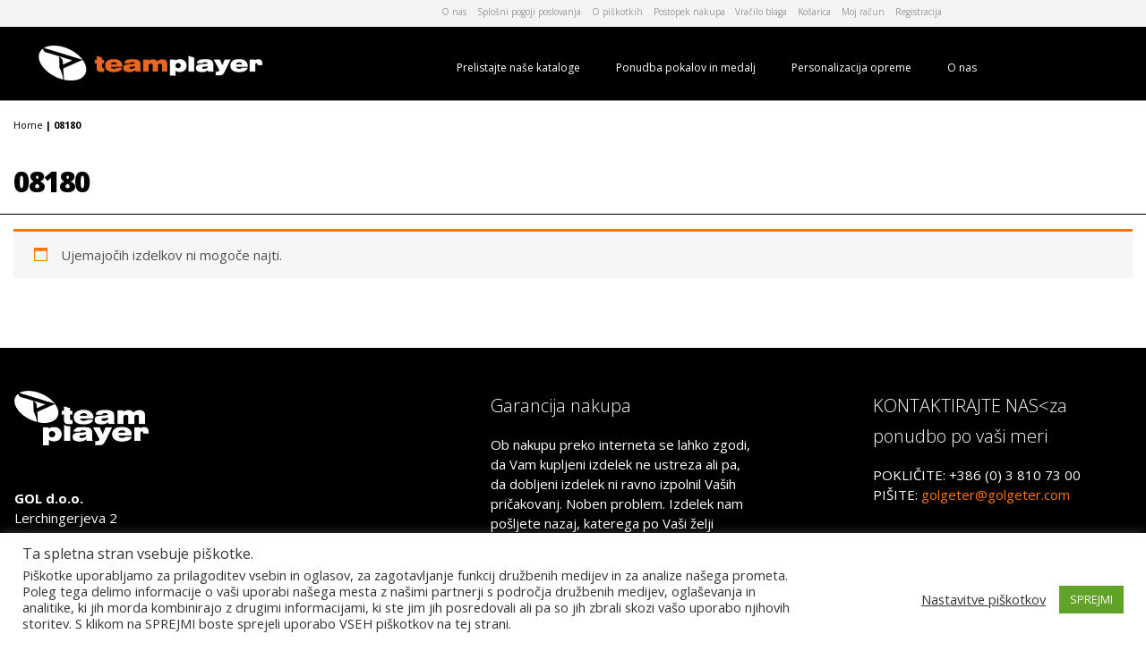

--- FILE ---
content_type: text/html; charset=UTF-8
request_url: https://www.teamplayer.si/barva/08180/
body_size: 14174
content:
<!DOCTYPE html>
<html lang="sl-SI">
<head>
  <meta charset="UTF-8">
  <meta http-equiv="X-UA-Compatible" content="IE=edge">
  <meta name="viewport" content="width=device-width, initial-scale=1">
  <meta name="keywords" content="">
  <meta name="msapplication-tap-highlight" content="no" /> 

  
  <link rel="shortcut icon" href="https://www.teamplayer.si/wp-content/themes/golgetershop/favicon.png" />

  <!-- HTML5 shim and Respond.js for IE8 support of HTML5 elements and media queries -->
  <!-- WARNING: Respond.js doesn't work if you view the page via file:// -->
<!--[if lt IE 9]>
<script src="https://oss.maxcdn.com/html5shiv/3.7.3/html5shiv.min.js"></script>
<script src="https://oss.maxcdn.com/respond/1.4.2/respond.min.js"></script>
<![endif]-->



<meta name='robots' content='index, follow, max-image-preview:large, max-snippet:-1, max-video-preview:-1' />
	<style>img:is([sizes="auto" i], [sizes^="auto," i]) { contain-intrinsic-size: 3000px 1500px }</style>
	
	<!-- This site is optimized with the Yoast SEO plugin v26.4 - https://yoast.com/wordpress/plugins/seo/ -->
	<title>08180 - TeamPlayer by Golgeter</title>
	<link rel="canonical" href="https://www.teamplayer.si/barva/08180/" />
	<meta property="og:locale" content="sl_SI" />
	<meta property="og:type" content="article" />
	<meta property="og:title" content="08180 - TeamPlayer by Golgeter" />
	<meta property="og:url" content="https://www.teamplayer.si/barva/08180/" />
	<meta property="og:site_name" content="TeamPlayer by Golgeter" />
	<meta name="twitter:card" content="summary_large_image" />
	<script type="application/ld+json" class="yoast-schema-graph">{"@context":"https://schema.org","@graph":[{"@type":"CollectionPage","@id":"https://www.teamplayer.si/barva/08180/","url":"https://www.teamplayer.si/barva/08180/","name":"08180 - TeamPlayer by Golgeter","isPartOf":{"@id":"https://www.teamplayer.si/#website"},"breadcrumb":{"@id":"https://www.teamplayer.si/barva/08180/#breadcrumb"},"inLanguage":"sl-SI"},{"@type":"BreadcrumbList","@id":"https://www.teamplayer.si/barva/08180/#breadcrumb","itemListElement":[{"@type":"ListItem","position":1,"name":"Home","item":"https://www.teamplayer.si/"},{"@type":"ListItem","position":2,"name":"08180"}]},{"@type":"WebSite","@id":"https://www.teamplayer.si/#website","url":"https://www.teamplayer.si/","name":"TeamPlayer by Golgeter","description":"Vse za vašo ekipo","publisher":{"@id":"https://www.teamplayer.si/#organization"},"potentialAction":[{"@type":"SearchAction","target":{"@type":"EntryPoint","urlTemplate":"https://www.teamplayer.si/?s={search_term_string}"},"query-input":{"@type":"PropertyValueSpecification","valueRequired":true,"valueName":"search_term_string"}}],"inLanguage":"sl-SI"},{"@type":"Organization","@id":"https://www.teamplayer.si/#organization","name":"Golgeter Shop","url":"https://www.teamplayer.si/","logo":{"@type":"ImageObject","inLanguage":"sl-SI","@id":"https://www.teamplayer.si/#/schema/logo/image/","url":"","contentUrl":"","caption":"Golgeter Shop"},"image":{"@id":"https://www.teamplayer.si/#/schema/logo/image/"},"sameAs":["https://www.facebook.com/golgetersi"]}]}</script>
	<!-- / Yoast SEO plugin. -->


<link rel='dns-prefetch' href='//www.googletagmanager.com' />
<link rel="alternate" type="application/rss+xml" title="TeamPlayer by Golgeter &raquo; 08180 Barva Vir" href="https://www.teamplayer.si/barva/08180/feed/" />
<script type="text/javascript">
/* <![CDATA[ */
window._wpemojiSettings = {"baseUrl":"https:\/\/s.w.org\/images\/core\/emoji\/16.0.1\/72x72\/","ext":".png","svgUrl":"https:\/\/s.w.org\/images\/core\/emoji\/16.0.1\/svg\/","svgExt":".svg","source":{"concatemoji":"https:\/\/www.teamplayer.si\/wp-includes\/js\/wp-emoji-release.min.js?ver=6.8.3"}};
/*! This file is auto-generated */
!function(s,n){var o,i,e;function c(e){try{var t={supportTests:e,timestamp:(new Date).valueOf()};sessionStorage.setItem(o,JSON.stringify(t))}catch(e){}}function p(e,t,n){e.clearRect(0,0,e.canvas.width,e.canvas.height),e.fillText(t,0,0);var t=new Uint32Array(e.getImageData(0,0,e.canvas.width,e.canvas.height).data),a=(e.clearRect(0,0,e.canvas.width,e.canvas.height),e.fillText(n,0,0),new Uint32Array(e.getImageData(0,0,e.canvas.width,e.canvas.height).data));return t.every(function(e,t){return e===a[t]})}function u(e,t){e.clearRect(0,0,e.canvas.width,e.canvas.height),e.fillText(t,0,0);for(var n=e.getImageData(16,16,1,1),a=0;a<n.data.length;a++)if(0!==n.data[a])return!1;return!0}function f(e,t,n,a){switch(t){case"flag":return n(e,"\ud83c\udff3\ufe0f\u200d\u26a7\ufe0f","\ud83c\udff3\ufe0f\u200b\u26a7\ufe0f")?!1:!n(e,"\ud83c\udde8\ud83c\uddf6","\ud83c\udde8\u200b\ud83c\uddf6")&&!n(e,"\ud83c\udff4\udb40\udc67\udb40\udc62\udb40\udc65\udb40\udc6e\udb40\udc67\udb40\udc7f","\ud83c\udff4\u200b\udb40\udc67\u200b\udb40\udc62\u200b\udb40\udc65\u200b\udb40\udc6e\u200b\udb40\udc67\u200b\udb40\udc7f");case"emoji":return!a(e,"\ud83e\udedf")}return!1}function g(e,t,n,a){var r="undefined"!=typeof WorkerGlobalScope&&self instanceof WorkerGlobalScope?new OffscreenCanvas(300,150):s.createElement("canvas"),o=r.getContext("2d",{willReadFrequently:!0}),i=(o.textBaseline="top",o.font="600 32px Arial",{});return e.forEach(function(e){i[e]=t(o,e,n,a)}),i}function t(e){var t=s.createElement("script");t.src=e,t.defer=!0,s.head.appendChild(t)}"undefined"!=typeof Promise&&(o="wpEmojiSettingsSupports",i=["flag","emoji"],n.supports={everything:!0,everythingExceptFlag:!0},e=new Promise(function(e){s.addEventListener("DOMContentLoaded",e,{once:!0})}),new Promise(function(t){var n=function(){try{var e=JSON.parse(sessionStorage.getItem(o));if("object"==typeof e&&"number"==typeof e.timestamp&&(new Date).valueOf()<e.timestamp+604800&&"object"==typeof e.supportTests)return e.supportTests}catch(e){}return null}();if(!n){if("undefined"!=typeof Worker&&"undefined"!=typeof OffscreenCanvas&&"undefined"!=typeof URL&&URL.createObjectURL&&"undefined"!=typeof Blob)try{var e="postMessage("+g.toString()+"("+[JSON.stringify(i),f.toString(),p.toString(),u.toString()].join(",")+"));",a=new Blob([e],{type:"text/javascript"}),r=new Worker(URL.createObjectURL(a),{name:"wpTestEmojiSupports"});return void(r.onmessage=function(e){c(n=e.data),r.terminate(),t(n)})}catch(e){}c(n=g(i,f,p,u))}t(n)}).then(function(e){for(var t in e)n.supports[t]=e[t],n.supports.everything=n.supports.everything&&n.supports[t],"flag"!==t&&(n.supports.everythingExceptFlag=n.supports.everythingExceptFlag&&n.supports[t]);n.supports.everythingExceptFlag=n.supports.everythingExceptFlag&&!n.supports.flag,n.DOMReady=!1,n.readyCallback=function(){n.DOMReady=!0}}).then(function(){return e}).then(function(){var e;n.supports.everything||(n.readyCallback(),(e=n.source||{}).concatemoji?t(e.concatemoji):e.wpemoji&&e.twemoji&&(t(e.twemoji),t(e.wpemoji)))}))}((window,document),window._wpemojiSettings);
/* ]]> */
</script>
<style id='wp-emoji-styles-inline-css' type='text/css'>

	img.wp-smiley, img.emoji {
		display: inline !important;
		border: none !important;
		box-shadow: none !important;
		height: 1em !important;
		width: 1em !important;
		margin: 0 0.07em !important;
		vertical-align: -0.1em !important;
		background: none !important;
		padding: 0 !important;
	}
</style>
<link rel='stylesheet' id='wp-block-library-css' href='https://www.teamplayer.si/wp-includes/css/dist/block-library/style.min.css?ver=6.8.3' type='text/css' media='all' />
<style id='classic-theme-styles-inline-css' type='text/css'>
/*! This file is auto-generated */
.wp-block-button__link{color:#fff;background-color:#32373c;border-radius:9999px;box-shadow:none;text-decoration:none;padding:calc(.667em + 2px) calc(1.333em + 2px);font-size:1.125em}.wp-block-file__button{background:#32373c;color:#fff;text-decoration:none}
</style>
<style id='global-styles-inline-css' type='text/css'>
:root{--wp--preset--aspect-ratio--square: 1;--wp--preset--aspect-ratio--4-3: 4/3;--wp--preset--aspect-ratio--3-4: 3/4;--wp--preset--aspect-ratio--3-2: 3/2;--wp--preset--aspect-ratio--2-3: 2/3;--wp--preset--aspect-ratio--16-9: 16/9;--wp--preset--aspect-ratio--9-16: 9/16;--wp--preset--color--black: #000000;--wp--preset--color--cyan-bluish-gray: #abb8c3;--wp--preset--color--white: #ffffff;--wp--preset--color--pale-pink: #f78da7;--wp--preset--color--vivid-red: #cf2e2e;--wp--preset--color--luminous-vivid-orange: #ff6900;--wp--preset--color--luminous-vivid-amber: #fcb900;--wp--preset--color--light-green-cyan: #7bdcb5;--wp--preset--color--vivid-green-cyan: #00d084;--wp--preset--color--pale-cyan-blue: #8ed1fc;--wp--preset--color--vivid-cyan-blue: #0693e3;--wp--preset--color--vivid-purple: #9b51e0;--wp--preset--gradient--vivid-cyan-blue-to-vivid-purple: linear-gradient(135deg,rgba(6,147,227,1) 0%,rgb(155,81,224) 100%);--wp--preset--gradient--light-green-cyan-to-vivid-green-cyan: linear-gradient(135deg,rgb(122,220,180) 0%,rgb(0,208,130) 100%);--wp--preset--gradient--luminous-vivid-amber-to-luminous-vivid-orange: linear-gradient(135deg,rgba(252,185,0,1) 0%,rgba(255,105,0,1) 100%);--wp--preset--gradient--luminous-vivid-orange-to-vivid-red: linear-gradient(135deg,rgba(255,105,0,1) 0%,rgb(207,46,46) 100%);--wp--preset--gradient--very-light-gray-to-cyan-bluish-gray: linear-gradient(135deg,rgb(238,238,238) 0%,rgb(169,184,195) 100%);--wp--preset--gradient--cool-to-warm-spectrum: linear-gradient(135deg,rgb(74,234,220) 0%,rgb(151,120,209) 20%,rgb(207,42,186) 40%,rgb(238,44,130) 60%,rgb(251,105,98) 80%,rgb(254,248,76) 100%);--wp--preset--gradient--blush-light-purple: linear-gradient(135deg,rgb(255,206,236) 0%,rgb(152,150,240) 100%);--wp--preset--gradient--blush-bordeaux: linear-gradient(135deg,rgb(254,205,165) 0%,rgb(254,45,45) 50%,rgb(107,0,62) 100%);--wp--preset--gradient--luminous-dusk: linear-gradient(135deg,rgb(255,203,112) 0%,rgb(199,81,192) 50%,rgb(65,88,208) 100%);--wp--preset--gradient--pale-ocean: linear-gradient(135deg,rgb(255,245,203) 0%,rgb(182,227,212) 50%,rgb(51,167,181) 100%);--wp--preset--gradient--electric-grass: linear-gradient(135deg,rgb(202,248,128) 0%,rgb(113,206,126) 100%);--wp--preset--gradient--midnight: linear-gradient(135deg,rgb(2,3,129) 0%,rgb(40,116,252) 100%);--wp--preset--font-size--small: 13px;--wp--preset--font-size--medium: 20px;--wp--preset--font-size--large: 36px;--wp--preset--font-size--x-large: 42px;--wp--preset--spacing--20: 0.44rem;--wp--preset--spacing--30: 0.67rem;--wp--preset--spacing--40: 1rem;--wp--preset--spacing--50: 1.5rem;--wp--preset--spacing--60: 2.25rem;--wp--preset--spacing--70: 3.38rem;--wp--preset--spacing--80: 5.06rem;--wp--preset--shadow--natural: 6px 6px 9px rgba(0, 0, 0, 0.2);--wp--preset--shadow--deep: 12px 12px 50px rgba(0, 0, 0, 0.4);--wp--preset--shadow--sharp: 6px 6px 0px rgba(0, 0, 0, 0.2);--wp--preset--shadow--outlined: 6px 6px 0px -3px rgba(255, 255, 255, 1), 6px 6px rgba(0, 0, 0, 1);--wp--preset--shadow--crisp: 6px 6px 0px rgba(0, 0, 0, 1);}:where(.is-layout-flex){gap: 0.5em;}:where(.is-layout-grid){gap: 0.5em;}body .is-layout-flex{display: flex;}.is-layout-flex{flex-wrap: wrap;align-items: center;}.is-layout-flex > :is(*, div){margin: 0;}body .is-layout-grid{display: grid;}.is-layout-grid > :is(*, div){margin: 0;}:where(.wp-block-columns.is-layout-flex){gap: 2em;}:where(.wp-block-columns.is-layout-grid){gap: 2em;}:where(.wp-block-post-template.is-layout-flex){gap: 1.25em;}:where(.wp-block-post-template.is-layout-grid){gap: 1.25em;}.has-black-color{color: var(--wp--preset--color--black) !important;}.has-cyan-bluish-gray-color{color: var(--wp--preset--color--cyan-bluish-gray) !important;}.has-white-color{color: var(--wp--preset--color--white) !important;}.has-pale-pink-color{color: var(--wp--preset--color--pale-pink) !important;}.has-vivid-red-color{color: var(--wp--preset--color--vivid-red) !important;}.has-luminous-vivid-orange-color{color: var(--wp--preset--color--luminous-vivid-orange) !important;}.has-luminous-vivid-amber-color{color: var(--wp--preset--color--luminous-vivid-amber) !important;}.has-light-green-cyan-color{color: var(--wp--preset--color--light-green-cyan) !important;}.has-vivid-green-cyan-color{color: var(--wp--preset--color--vivid-green-cyan) !important;}.has-pale-cyan-blue-color{color: var(--wp--preset--color--pale-cyan-blue) !important;}.has-vivid-cyan-blue-color{color: var(--wp--preset--color--vivid-cyan-blue) !important;}.has-vivid-purple-color{color: var(--wp--preset--color--vivid-purple) !important;}.has-black-background-color{background-color: var(--wp--preset--color--black) !important;}.has-cyan-bluish-gray-background-color{background-color: var(--wp--preset--color--cyan-bluish-gray) !important;}.has-white-background-color{background-color: var(--wp--preset--color--white) !important;}.has-pale-pink-background-color{background-color: var(--wp--preset--color--pale-pink) !important;}.has-vivid-red-background-color{background-color: var(--wp--preset--color--vivid-red) !important;}.has-luminous-vivid-orange-background-color{background-color: var(--wp--preset--color--luminous-vivid-orange) !important;}.has-luminous-vivid-amber-background-color{background-color: var(--wp--preset--color--luminous-vivid-amber) !important;}.has-light-green-cyan-background-color{background-color: var(--wp--preset--color--light-green-cyan) !important;}.has-vivid-green-cyan-background-color{background-color: var(--wp--preset--color--vivid-green-cyan) !important;}.has-pale-cyan-blue-background-color{background-color: var(--wp--preset--color--pale-cyan-blue) !important;}.has-vivid-cyan-blue-background-color{background-color: var(--wp--preset--color--vivid-cyan-blue) !important;}.has-vivid-purple-background-color{background-color: var(--wp--preset--color--vivid-purple) !important;}.has-black-border-color{border-color: var(--wp--preset--color--black) !important;}.has-cyan-bluish-gray-border-color{border-color: var(--wp--preset--color--cyan-bluish-gray) !important;}.has-white-border-color{border-color: var(--wp--preset--color--white) !important;}.has-pale-pink-border-color{border-color: var(--wp--preset--color--pale-pink) !important;}.has-vivid-red-border-color{border-color: var(--wp--preset--color--vivid-red) !important;}.has-luminous-vivid-orange-border-color{border-color: var(--wp--preset--color--luminous-vivid-orange) !important;}.has-luminous-vivid-amber-border-color{border-color: var(--wp--preset--color--luminous-vivid-amber) !important;}.has-light-green-cyan-border-color{border-color: var(--wp--preset--color--light-green-cyan) !important;}.has-vivid-green-cyan-border-color{border-color: var(--wp--preset--color--vivid-green-cyan) !important;}.has-pale-cyan-blue-border-color{border-color: var(--wp--preset--color--pale-cyan-blue) !important;}.has-vivid-cyan-blue-border-color{border-color: var(--wp--preset--color--vivid-cyan-blue) !important;}.has-vivid-purple-border-color{border-color: var(--wp--preset--color--vivid-purple) !important;}.has-vivid-cyan-blue-to-vivid-purple-gradient-background{background: var(--wp--preset--gradient--vivid-cyan-blue-to-vivid-purple) !important;}.has-light-green-cyan-to-vivid-green-cyan-gradient-background{background: var(--wp--preset--gradient--light-green-cyan-to-vivid-green-cyan) !important;}.has-luminous-vivid-amber-to-luminous-vivid-orange-gradient-background{background: var(--wp--preset--gradient--luminous-vivid-amber-to-luminous-vivid-orange) !important;}.has-luminous-vivid-orange-to-vivid-red-gradient-background{background: var(--wp--preset--gradient--luminous-vivid-orange-to-vivid-red) !important;}.has-very-light-gray-to-cyan-bluish-gray-gradient-background{background: var(--wp--preset--gradient--very-light-gray-to-cyan-bluish-gray) !important;}.has-cool-to-warm-spectrum-gradient-background{background: var(--wp--preset--gradient--cool-to-warm-spectrum) !important;}.has-blush-light-purple-gradient-background{background: var(--wp--preset--gradient--blush-light-purple) !important;}.has-blush-bordeaux-gradient-background{background: var(--wp--preset--gradient--blush-bordeaux) !important;}.has-luminous-dusk-gradient-background{background: var(--wp--preset--gradient--luminous-dusk) !important;}.has-pale-ocean-gradient-background{background: var(--wp--preset--gradient--pale-ocean) !important;}.has-electric-grass-gradient-background{background: var(--wp--preset--gradient--electric-grass) !important;}.has-midnight-gradient-background{background: var(--wp--preset--gradient--midnight) !important;}.has-small-font-size{font-size: var(--wp--preset--font-size--small) !important;}.has-medium-font-size{font-size: var(--wp--preset--font-size--medium) !important;}.has-large-font-size{font-size: var(--wp--preset--font-size--large) !important;}.has-x-large-font-size{font-size: var(--wp--preset--font-size--x-large) !important;}
:where(.wp-block-post-template.is-layout-flex){gap: 1.25em;}:where(.wp-block-post-template.is-layout-grid){gap: 1.25em;}
:where(.wp-block-columns.is-layout-flex){gap: 2em;}:where(.wp-block-columns.is-layout-grid){gap: 2em;}
:root :where(.wp-block-pullquote){font-size: 1.5em;line-height: 1.6;}
</style>
<link rel='stylesheet' id='wapf-frontend-css-css' href='https://www.teamplayer.si/wp-content/plugins/advanced-product-fields-for-woocommerce/assets/css/frontend.min.css?ver=1.6.17' type='text/css' media='all' />
<link rel='stylesheet' id='contact-form-7-css' href='https://www.teamplayer.si/wp-content/plugins/contact-form-7/includes/css/styles.css?ver=6.1.4' type='text/css' media='all' />
<link rel='stylesheet' id='cookie-law-info-css' href='https://www.teamplayer.si/wp-content/plugins/cookie-law-info/legacy/public/css/cookie-law-info-public.css?ver=3.3.7' type='text/css' media='all' />
<link rel='stylesheet' id='cookie-law-info-gdpr-css' href='https://www.teamplayer.si/wp-content/plugins/cookie-law-info/legacy/public/css/cookie-law-info-gdpr.css?ver=3.3.7' type='text/css' media='all' />
<link rel='stylesheet' id='woo-advanced-discounts-css' href='https://www.teamplayer.si/wp-content/plugins/woo-advanced-discounts/public/css/wad-public.css?ver=2.32.3' type='text/css' media='all' />
<link rel='stylesheet' id='o-tooltip-css' href='https://www.teamplayer.si/wp-content/plugins/woo-advanced-discounts/public/css/tooltip.min.css?ver=2.32.3' type='text/css' media='all' />
<link rel='stylesheet' id='woocommerce-layout-css' href='https://www.teamplayer.si/wp-content/plugins/woocommerce/assets/css/woocommerce-layout.css?ver=10.3.5' type='text/css' media='all' />
<link rel='stylesheet' id='woocommerce-smallscreen-css' href='https://www.teamplayer.si/wp-content/plugins/woocommerce/assets/css/woocommerce-smallscreen.css?ver=10.3.5' type='text/css' media='only screen and (max-width: 768px)' />
<link rel='stylesheet' id='woocommerce-general-css' href='https://www.teamplayer.si/wp-content/plugins/woocommerce/assets/css/woocommerce.css?ver=10.3.5' type='text/css' media='all' />
<style id='woocommerce-inline-inline-css' type='text/css'>
.woocommerce form .form-row .required { visibility: visible; }
</style>
<link rel='stylesheet' id='megamenu-css' href='https://www.teamplayer.si/wp-content/uploads/maxmegamenu/style.css?ver=e5ad56' type='text/css' media='all' />
<link rel='stylesheet' id='dashicons-css' href='https://www.teamplayer.si/wp-includes/css/dashicons.min.css?ver=6.8.3' type='text/css' media='all' />
<link rel='stylesheet' id='cfvsw_swatches_product-css' href='https://www.teamplayer.si/wp-content/plugins/variation-swatches-woo/assets/css/swatches.css?ver=1.0.13' type='text/css' media='all' />
<style id='cfvsw_swatches_product-inline-css' type='text/css'>
.cfvsw-tooltip{background:#000000;color:#ffffff;} .cfvsw-tooltip:before{background:#000000;}:root {--cfvsw-swatches-font-size: 14px;--cfvsw-swatches-border-color: #000000;--cfvsw-swatches-border-color-hover: #00000080;--cfvsw-swatches-border-width: 1px;--cfvsw-swatches-label-font-size: 10px;--cfvsw-swatches-tooltip-font-size: 12px;}
</style>
<link rel='stylesheet' id='brands-styles-css' href='https://www.teamplayer.si/wp-content/plugins/woocommerce/assets/css/brands.css?ver=10.3.5' type='text/css' media='all' />
<link rel='stylesheet' id='dgwt-wcas-style-css' href='https://www.teamplayer.si/wp-content/plugins/ajax-search-for-woocommerce/assets/css/style.min.css?ver=1.32.0' type='text/css' media='all' />
<link rel='stylesheet' id='bootstrap-css' href='https://www.teamplayer.si/wp-content/themes/golgetershop/css/bootstrap.min.css?ver=1.0.0' type='text/css' media='all' />
<link rel='stylesheet' id='customstyle-css' href='https://www.teamplayer.si/wp-content/themes/golgetershop/css/style.css?ver=9022' type='text/css' media='all' />
<link rel='stylesheet' id='pwb-styles-frontend-css' href='https://www.teamplayer.si/wp-content/plugins/perfect-woocommerce-brands/build/frontend/css/style.css?ver=3.6.6' type='text/css' media='all' />
<script type="text/template" id="tmpl-variation-template">
	<div class="woocommerce-variation-description">{{{ data.variation.variation_description }}}</div>
	<div class="woocommerce-variation-price">{{{ data.variation.price_html }}}</div>
	<div class="woocommerce-variation-availability">{{{ data.variation.availability_html }}}</div>
</script>
<script type="text/template" id="tmpl-unavailable-variation-template">
	<p role="alert">Ta izdelek ni na voljo. Izberite drugo kombinacijo.</p>
</script>
<!--n2css--><!--n2js--><script type="text/javascript" src="https://www.teamplayer.si/wp-includes/js/jquery/jquery.min.js?ver=3.7.1" id="jquery-core-js"></script>
<script type="text/javascript" src="https://www.teamplayer.si/wp-includes/js/jquery/jquery-migrate.min.js?ver=3.4.1" id="jquery-migrate-js"></script>
<script type="text/javascript" id="cookie-law-info-js-extra">
/* <![CDATA[ */
var Cli_Data = {"nn_cookie_ids":[],"cookielist":[],"non_necessary_cookies":[],"ccpaEnabled":"","ccpaRegionBased":"","ccpaBarEnabled":"","strictlyEnabled":["necessary","obligatoire"],"ccpaType":"gdpr","js_blocking":"1","custom_integration":"","triggerDomRefresh":"","secure_cookies":""};
var cli_cookiebar_settings = {"animate_speed_hide":"500","animate_speed_show":"500","background":"#FFF","border":"#b1a6a6c2","border_on":"","button_1_button_colour":"#61a229","button_1_button_hover":"#4e8221","button_1_link_colour":"#fff","button_1_as_button":"1","button_1_new_win":"","button_2_button_colour":"#333","button_2_button_hover":"#292929","button_2_link_colour":"#444","button_2_as_button":"","button_2_hidebar":"","button_3_button_colour":"#dd3333","button_3_button_hover":"#b12929","button_3_link_colour":"#fff","button_3_as_button":"1","button_3_new_win":"","button_4_button_colour":"#000","button_4_button_hover":"#000000","button_4_link_colour":"#333333","button_4_as_button":"","button_7_button_colour":"#61a229","button_7_button_hover":"#4e8221","button_7_link_colour":"#fff","button_7_as_button":"1","button_7_new_win":"","font_family":"inherit","header_fix":"","notify_animate_hide":"1","notify_animate_show":"","notify_div_id":"#cookie-law-info-bar","notify_position_horizontal":"right","notify_position_vertical":"bottom","scroll_close":"1","scroll_close_reload":"","accept_close_reload":"","reject_close_reload":"","showagain_tab":"","showagain_background":"#fff","showagain_border":"#000","showagain_div_id":"#cookie-law-info-again","showagain_x_position":"100px","text":"#333333","show_once_yn":"1","show_once":"10000","logging_on":"","as_popup":"","popup_overlay":"1","bar_heading_text":"Ta spletna stran vsebuje pi\u0161kotke. ","cookie_bar_as":"banner","popup_showagain_position":"bottom-right","widget_position":"left"};
var log_object = {"ajax_url":"https:\/\/www.teamplayer.si\/wp-admin\/admin-ajax.php"};
/* ]]> */
</script>
<script type="text/javascript" src="https://www.teamplayer.si/wp-content/plugins/cookie-law-info/legacy/public/js/cookie-law-info-public.js?ver=3.3.7" id="cookie-law-info-js"></script>
<script type="text/javascript" src="https://www.teamplayer.si/wp-content/plugins/woo-advanced-discounts/public/js/wad-public.js?ver=2.32.3" id="woo-advanced-discounts-js"></script>
<script type="text/javascript" src="https://www.teamplayer.si/wp-content/plugins/woo-advanced-discounts/public/js/tooltip.min.js?ver=2.32.3" id="o-tooltip-js"></script>
<script type="text/javascript" src="https://www.teamplayer.si/wp-content/plugins/woocommerce/assets/js/jquery-blockui/jquery.blockUI.min.js?ver=2.7.0-wc.10.3.5" id="wc-jquery-blockui-js" data-wp-strategy="defer"></script>
<script type="text/javascript" id="wc-add-to-cart-js-extra">
/* <![CDATA[ */
var wc_add_to_cart_params = {"ajax_url":"\/wp-admin\/admin-ajax.php","wc_ajax_url":"\/?wc-ajax=%%endpoint%%","i18n_view_cart":"Prika\u017ei ko\u0161arico","cart_url":"https:\/\/www.teamplayer.si\/kosarica\/","is_cart":"","cart_redirect_after_add":"no"};
/* ]]> */
</script>
<script type="text/javascript" src="https://www.teamplayer.si/wp-content/plugins/woocommerce/assets/js/frontend/add-to-cart.min.js?ver=10.3.5" id="wc-add-to-cart-js" defer="defer" data-wp-strategy="defer"></script>
<script type="text/javascript" src="https://www.teamplayer.si/wp-content/plugins/woocommerce/assets/js/js-cookie/js.cookie.min.js?ver=2.1.4-wc.10.3.5" id="wc-js-cookie-js" defer="defer" data-wp-strategy="defer"></script>
<script type="text/javascript" id="woocommerce-js-extra">
/* <![CDATA[ */
var woocommerce_params = {"ajax_url":"\/wp-admin\/admin-ajax.php","wc_ajax_url":"\/?wc-ajax=%%endpoint%%","i18n_password_show":"Prika\u017ei geslo","i18n_password_hide":"Skrij geslo"};
/* ]]> */
</script>
<script type="text/javascript" src="https://www.teamplayer.si/wp-content/plugins/woocommerce/assets/js/frontend/woocommerce.min.js?ver=10.3.5" id="woocommerce-js" defer="defer" data-wp-strategy="defer"></script>
<script type="text/javascript" src="https://www.teamplayer.si/wp-includes/js/underscore.min.js?ver=1.13.7" id="underscore-js"></script>
<script type="text/javascript" id="wp-util-js-extra">
/* <![CDATA[ */
var _wpUtilSettings = {"ajax":{"url":"\/wp-admin\/admin-ajax.php"}};
/* ]]> */
</script>
<script type="text/javascript" src="https://www.teamplayer.si/wp-includes/js/wp-util.min.js?ver=6.8.3" id="wp-util-js"></script>
<link rel="https://api.w.org/" href="https://www.teamplayer.si/wp-json/" /><link rel="EditURI" type="application/rsd+xml" title="RSD" href="https://www.teamplayer.si/xmlrpc.php?rsd" />
<meta name="generator" content="WordPress 6.8.3" />
<meta name="generator" content="WooCommerce 10.3.5" />
<meta name="generator" content="Site Kit by Google 1.166.0" />		<style>
			.dgwt-wcas-ico-magnifier,.dgwt-wcas-ico-magnifier-handler{max-width:20px}.dgwt-wcas-search-wrapp{max-width:600px}.dgwt-wcas-search-wrapp .dgwt-wcas-sf-wrapp .dgwt-wcas-search-submit::before{border-color:transparent #ff753a}.dgwt-wcas-search-wrapp .dgwt-wcas-sf-wrapp .dgwt-wcas-search-submit:hover::before,.dgwt-wcas-search-wrapp .dgwt-wcas-sf-wrapp .dgwt-wcas-search-submit:focus::before{border-right-color:#ff753a}.dgwt-wcas-search-wrapp .dgwt-wcas-sf-wrapp .dgwt-wcas-search-submit,.dgwt-wcas-om-bar .dgwt-wcas-om-return{background-color:#ff753a;color:#fff}.dgwt-wcas-search-wrapp .dgwt-wcas-ico-magnifier,.dgwt-wcas-search-wrapp .dgwt-wcas-sf-wrapp .dgwt-wcas-search-submit svg path,.dgwt-wcas-om-bar .dgwt-wcas-om-return svg path{fill:#fff}.dgwt-wcas-search-icon{color:#000}.dgwt-wcas-search-icon path{fill:#000}		</style>
			<noscript><style>.woocommerce-product-gallery{ opacity: 1 !important; }</style></noscript>
	<link rel="icon" href="https://www.teamplayer.si/wp-content/uploads/2021/02/cropped-TeamPlayer_FAVICON-32x32.png" sizes="32x32" />
<link rel="icon" href="https://www.teamplayer.si/wp-content/uploads/2021/02/cropped-TeamPlayer_FAVICON-192x192.png" sizes="192x192" />
<link rel="apple-touch-icon" href="https://www.teamplayer.si/wp-content/uploads/2021/02/cropped-TeamPlayer_FAVICON-180x180.png" />
<meta name="msapplication-TileImage" content="https://www.teamplayer.si/wp-content/uploads/2021/02/cropped-TeamPlayer_FAVICON-270x270.png" />
		<style type="text/css" id="wp-custom-css">
			.ur-frontend-form .ur-form-row .ur-form-grid {
    flex: 1;
    padding: 40px;
}
.woocommerce-shipping-destination {display:none;}

		</style>
		<style type="text/css">/** Mega Menu CSS: fs **/</style>

<!-- MailerLite Universal -->
<script>
(function(m,a,i,l,e,r){ m['MailerLiteObject']=e;function f(){
var c={ a:arguments,q:[]};var r=this.push(c);return "number"!=typeof r?r:f.bind(c.q);}
f.q=f.q||[];m[e]=m[e]||f.bind(f.q);m[e].q=m[e].q||f.q;r=a.createElement(i);
var _=a.getElementsByTagName(i)[0];r.async=1;r.src=l+'?v'+(~~(new Date().getTime()/1000000));
_.parentNode.insertBefore(r,_);})(window, document, 'script', 'https://static.mailerlite.com/js/universal.js', 'ml');

var ml_account = ml('accounts', '872561', 's0u8d3r7v2', 'load');
</script>
<!-- End MailerLite Universal -->


</head>

<body class="archive tax-pa_barva term-3631 wp-custom-logo wp-theme-golgetershop theme-golgetershop user-registration-page ur-settings-sidebar-show woocommerce woocommerce-page woocommerce-no-js mega-menu-top" >

<!-- PRIJAVA MODAL 
<div class="modal" tabindex="-1" role="form" id="prijava">
  <div class="modal-dialog" role="document">
    <div class="modal-content">
      <div class="modal-header">
        <h2 class="modal-title">Prijava</h2>
        <button type="button" class="close" data-dismiss="modal" aria-label="Close">
          <span aria-hidden="true">&times;</span>
        </button>
      </div>
      <div class="modal-body">
         <form id="login" action="login" method="post">
        <p class="status"></p>
        <label for="username">Uporabniško ime</label>
        <input id="username" type="text" name="username"><hr/>
        <label for="password">Geslo</label>
        <input id="password" type="password" name="password"><hr/>
        <a class="lost" href="https://www.teamplayer.si/my-account/lost-password/">Ste pozabili geslo??</a><hr/>
        <input class="submit_button" type="submit" value="Vstopi" name="submit">
        <input type="hidden" id="security" name="security" value="323911ecfc" /><input type="hidden" name="_wp_http_referer" value="/barva/08180/" />    </form>
      </div>
      <div class="modal-footer">

        <button type="button" class="btn btn-secondary" data-dismiss="modal">Zapri</button>
      </div>
    </div>
  </div>
</div> 
 PRIJAVA MODAL -->


<!-- service upper  -->

<div class="service container-fluid" style="height:30px;">
	<div class="row">
		<div class="col-sm-6 offset-sm-4 text-right">

		<div class="menu-servisni-meni-container"><ul id="menu-servisni-meni" class="menu"><li id="menu-item-387977" class="menu-item menu-item-type-post_type menu-item-object-post menu-item-387977"><a href="https://www.teamplayer.si/o-nas/">O nas</a></li>
<li id="menu-item-387978" class="menu-item menu-item-type-post_type menu-item-object-post menu-item-387978"><a href="https://www.teamplayer.si/splosni-pogoji-poslovanja/">Splošni pogoji poslovanja</a></li>
<li id="menu-item-387980" class="menu-item menu-item-type-post_type menu-item-object-page menu-item-387980"><a href="https://www.teamplayer.si/o-piskotkih/">O piškotkih</a></li>
<li id="menu-item-387975" class="menu-item menu-item-type-post_type menu-item-object-post menu-item-387975"><a href="https://www.teamplayer.si/postopek-nakupa/">Postopek nakupa</a></li>
<li id="menu-item-387976" class="menu-item menu-item-type-post_type menu-item-object-post menu-item-387976"><a href="https://www.teamplayer.si/vracilo-blaga/">Vračilo blaga</a></li>
<li id="menu-item-387979" class="menu-item menu-item-type-post_type menu-item-object-page menu-item-387979"><a href="https://www.teamplayer.si/kosarica/">Košarica</a></li>
<li id="menu-item-413625" class="menu-item menu-item-type-post_type menu-item-object-page menu-item-413625"><a href="https://www.teamplayer.si/moj-racun/">Moj račun</a></li>
<li id="menu-item-413627" class="menu-item menu-item-type-post_type menu-item-object-page menu-item-413627"><a href="https://www.teamplayer.si/registration/">Registracija</a></li>
</ul></div>		</div>

		<!--
		<div class="col-sm-1 text-right">
						<a class="login_button" id="show_login" href="" data-toggle="modal" data-target="#prijava">Prijava</a>
					</div>
		-->
		

	</div>
</div>

<!-- navigation upper  -->

	<nav class="navbar-light container-fluid bottom-border bg-black">
		<div class="row py-3">
		<div class="col-sm-3 text-center">
				<a class="navbar-brand" href="https://www.teamplayer.si/">
				<a href="https://www.teamplayer.si/" class="custom-logo-link" rel="home"><img width="250" height="50" src="https://www.teamplayer.si/wp-content/uploads/2021/02/teamplayer250.png" class="custom-logo" alt="TeamPlayer by Golgeter" decoding="async" srcset="https://www.teamplayer.si/wp-content/uploads/2021/02/teamplayer250.png 250w, https://www.teamplayer.si/wp-content/uploads/2021/02/teamplayer250-64x13.png 64w" sizes="(max-width: 250px) 100vw, 250px" /></a>				</a>
		</div>		
		<div class="col-sm-9 text-center">
				 <div id="mega-menu-wrap-top" class="mega-menu-wrap"><div class="mega-menu-toggle"><div class="mega-toggle-blocks-left"></div><div class="mega-toggle-blocks-center"><div class='mega-toggle-block mega-menu-toggle-block mega-toggle-block-1' id='mega-toggle-block-1' tabindex='0'><span class='mega-toggle-label' role='button' aria-expanded='false'><span class='mega-toggle-label-closed'>MENI</span><span class='mega-toggle-label-open'>MENI</span></span></div></div><div class="mega-toggle-blocks-right"></div></div><ul id="mega-menu-top" class="mega-menu max-mega-menu mega-menu-horizontal mega-no-js" data-event="hover" data-effect="fade_up" data-effect-speed="200" data-effect-mobile="disabled" data-effect-speed-mobile="0" data-panel-width=".container" data-panel-inner-width=".container" data-mobile-force-width="body" data-second-click="go" data-document-click="collapse" data-vertical-behaviour="accordion" data-breakpoint="600" data-unbind="true" data-mobile-state="collapse_all" data-mobile-direction="vertical" data-hover-intent-timeout="300" data-hover-intent-interval="100"><li class="mega-menu-item mega-menu-item-type-custom mega-menu-item-object-custom mega-align-bottom-left mega-menu-flyout mega-menu-item-389232" id="mega-menu-item-389232"><a class="mega-menu-link" href="#katalogi" tabindex="0">Prelistajte naše kataloge</a></li><li class="mega-menu-item mega-menu-item-type-taxonomy mega-menu-item-object-product_cat mega-align-bottom-left mega-menu-flyout mega-menu-item-419427" id="mega-menu-item-419427"><a class="mega-menu-link" href="https://www.teamplayer.si/kategorija-izdelka/pokali/" tabindex="0">Ponudba pokalov in medalj</a></li><li class="mega-menu-item mega-menu-item-type-post_type mega-menu-item-object-post mega-align-bottom-left mega-menu-flyout mega-menu-item-419428" id="mega-menu-item-419428"><a class="mega-menu-link" href="https://www.teamplayer.si/moznost-dotiska-opreme-po-vasi-zelji/" tabindex="0">Personalizacija opreme</a></li><li class="mega-menu-item mega-menu-item-type-post_type mega-menu-item-object-post mega-align-bottom-left mega-menu-flyout mega-menu-item-419433" id="mega-menu-item-419433"><a class="mega-menu-link" href="https://www.teamplayer.si/o-nas/" tabindex="0">O nas</a></li></ul></div>		</div>
		
		</div>	
</nav> 






    <!-- navigation upper -->

<div id="primary" class="content-area">

	<main id="main" class="site-main" role="main">
	
	<div class="container py-3">
		<div class="row">
			<div class="col-sm-12">
			
			<p id="breadcrumbs"><span><span><a href="https://www.teamplayer.si/">Home</a></span> | <span class="breadcrumb_last" aria-current="page">08180</span></span></p> 
			</div>
		</div>
	</div>
	
		<div class="container">
			<div class="row">
			 

			
				<div class="col-sm-8">
				
				<h1>08180</h1>
				<p>
									</p>
				</div>
			</div>	
			
			 <div class="row">
				<div class="col-sm-12 mb-3 filter bg-lightgrey">
								</div>
				
			</div>	
		
			<div class="row">
				<div class="col-sm-12">
							
                               <div class="woocommerce-no-products-found">
	
	<div class="woocommerce-info" role="status">
		Ujemajočih izdelkov ni mogoče najti.	</div>
</div>
</main></div>								
				</div>
			</div>	
		</div>		
				
    </main><!-- .site-main -->


</div>

<!-- footer -->


<!-- footer -->

<footer>
	<div class="page-section footarea mt-5 pt-4" id="3">
	<div class="container">
	<div class="row">

		<div class="col-md-3 py-4 pl-3">
		<div id="custom_html-2" class="widget_text widget widget_custom_html"><div class="textwidget custom-html-widget">		<div class="col-sm-12 mb-4 px-0 pb-4">
		<img class="logo" src="/wp-content/uploads/2021/02/TeamPlayer_LOGO.png" width="150" alt="Team">
		</div>
		
		<p><strong>GOL d.o.o.</strong><br/>
		Lerchingerjeva 2<br/>
		3252 Rogatec, Slovenia<br/>
		Call us: +386 (0) 3 810 73 00<br/>
		E-mail: <a href="/cdn-cgi/l/email-protection#f1969e9d9694859483b1969e9d9694859483df929e9c"><span class="__cf_email__" data-cfemail="284f47444f4d5c4d5a684f47444f4d5c4d5a064b4745">[email&#160;protected]</span></a><br/><br/>
		Follow us:<br/><br/>
			<a  href="https://www.facebook.com/golgetersi" target="_blank"><img id="Facebook" alt="Facebook" src="/wp-content/themes/golgetershop/img/fb_white.png" /></a>&nbsp;
			<a class="footicons"  href="https://www.instagram.com/golgeter.shop/" target="_blank"><img id="Instagram" alt="Instagram" src="/wp-content/themes/golgetershop/img/ig_white.png" /></a>
		</p>


		
</div></div>	
		</div>
		

		
		<div class="col-md-2 py-4">
		<div class="row">
			<div class="col-sm-12">
				
			</div>
		</div>
		</div>
		
		<div class="col-md-3 py-4">
		<div class="row">
			<div class="col-sm-12">
			<div id="custom_html-3" class="widget_text widget widget_custom_html"><h3 class="widget-title">Garancija nakupa</h3><div class="textwidget custom-html-widget"><p>
			Ob nakupu preko interneta se lahko zgodi, da Vam kupljeni izdelek ne ustreza ali pa, da dobljeni izdelek ni ravno izpolnil Vaših pričakovanj. 
Noben problem. Izdelek nam pošljete nazaj, katerega po Vaši želji zamenjamo, oziroma vrnemo denar v roku 14 dni. V tem primeru mi krijemo strošek ponovnega pošiljanja, vi pa strošek vrnitve blaga. Več v Splošni pogoji poslovanja. Opozarjamo, da blaga, ki je kakor koli prilagojeno na zahtevo kupca (potisk, personalizacija ipd.) ni možno vrniti.
			</p>		
			<h3>Strokovna podpora</h3>
			<p>
			V primeru težav ali morebitnih vprašanj smo Vam na voljo.
			</p>
			<h3>Možnosti plačila</h3>
			<p>
			Naročeno blago lahko plačate po predračunu, po povzetju ali po dogovoru.
			</p></div></div>			</div>
		</div>
		</div>
		
		<div class="col-md-3 offset-md-1 py-4">
<div id="custom_html-4" class="widget_text widget widget_custom_html"><h3 class="widget-title">KONTAKTIRAJTE NAS&lt;za ponudbo po vaši meri</h3><div class="textwidget custom-html-widget">		<p>
		POKLIČITE: +386 (0) 3 810 73 00<br/>
		PIŠITE: <a href="/cdn-cgi/l/email-protection#4a2d25262d2f3e2f380a2d25262d2f3e2f3864292527"><span class="__cf_email__" data-cfemail="6e090102090b1a0b1c2e090102090b1a0b1c400d0103">[email&#160;protected]</span></a>
		</p>
		
</div></div>		</div>
		
		
		</div>	
		</div>
	</div>	


	<div class="container-fluid">
	<div class="row">
		<div class="col-sm-6 offset-sm-3 text-center pt-3">
		<div class="menu-servisni-meni-container"><ul id="menu-servisni-meni-1" class="menu"><li class="menu-item menu-item-type-post_type menu-item-object-post menu-item-387977"><a href="https://www.teamplayer.si/o-nas/">O nas</a></li>
<li class="menu-item menu-item-type-post_type menu-item-object-post menu-item-387978"><a href="https://www.teamplayer.si/splosni-pogoji-poslovanja/">Splošni pogoji poslovanja</a></li>
<li class="menu-item menu-item-type-post_type menu-item-object-page menu-item-387980"><a href="https://www.teamplayer.si/o-piskotkih/">O piškotkih</a></li>
<li class="menu-item menu-item-type-post_type menu-item-object-post menu-item-387975"><a href="https://www.teamplayer.si/postopek-nakupa/">Postopek nakupa</a></li>
<li class="menu-item menu-item-type-post_type menu-item-object-post menu-item-387976"><a href="https://www.teamplayer.si/vracilo-blaga/">Vračilo blaga</a></li>
<li class="menu-item menu-item-type-post_type menu-item-object-page menu-item-387979"><a href="https://www.teamplayer.si/kosarica/">Košarica</a></li>
<li class="menu-item menu-item-type-post_type menu-item-object-page menu-item-413625"><a href="https://www.teamplayer.si/moj-racun/">Moj račun</a></li>
<li class="menu-item menu-item-type-post_type menu-item-object-page menu-item-413627"><a href="https://www.teamplayer.si/registration/">Registracija</a></li>
</ul></div>		</div>
	</div>
</div>	
	<div class="container-fluid">
	<div class="row">
		<div class="col-sm-12 text-center">
			<p class="py-3">Copyright 2020 GOL d.o.o., Vse pravice pridržane.</p>
		</div>
		

	</div>
</div>
	</div>	

<script data-cfasync="false" src="/cdn-cgi/scripts/5c5dd728/cloudflare-static/email-decode.min.js"></script><script type="speculationrules">
{"prefetch":[{"source":"document","where":{"and":[{"href_matches":"\/*"},{"not":{"href_matches":["\/wp-*.php","\/wp-admin\/*","\/wp-content\/uploads\/*","\/wp-content\/*","\/wp-content\/plugins\/*","\/wp-content\/themes\/golgetershop\/*","\/*\\?(.+)"]}},{"not":{"selector_matches":"a[rel~=\"nofollow\"]"}},{"not":{"selector_matches":".no-prefetch, .no-prefetch a"}}]},"eagerness":"conservative"}]}
</script>
<!--googleoff: all--><div id="cookie-law-info-bar" data-nosnippet="true"><h5 class="cli_messagebar_head">Ta spletna stran vsebuje piškotke.</h5><span><div class="cli-bar-container cli-style-v2"><div class="cli-bar-message">Piškotke uporabljamo za prilagoditev vsebin in oglasov, za zagotavljanje funkcij družbenih medijev in za analize našega prometa. Poleg tega delimo informacije o vaši uporabi našega mesta z našimi partnerji s področja družbenih medijev, oglaševanja in analitike, ki jih morda kombinirajo z drugimi informacijami, ki ste jim jih posredovali ali pa so jih zbrali skozi vašo uporabo njihovih storitev. S klikom na SPREJMI boste sprejeli uporabo VSEH piškotkov na tej strani.</div><div class="cli-bar-btn_container"><a role='button' class="cli_settings_button" style="margin:0px 10px 0px 5px">Nastavitve piškotkov</a><a role='button' data-cli_action="accept" id="cookie_action_close_header" class="medium cli-plugin-button cli-plugin-main-button cookie_action_close_header cli_action_button wt-cli-accept-btn">SPREJMI</a></div></div></span></div><div id="cookie-law-info-again" data-nosnippet="true"><span id="cookie_hdr_showagain">Upravljaj z dovoljenji</span></div><div class="cli-modal" data-nosnippet="true" id="cliSettingsPopup" tabindex="-1" role="dialog" aria-labelledby="cliSettingsPopup" aria-hidden="true">
  <div class="cli-modal-dialog" role="document">
	<div class="cli-modal-content cli-bar-popup">
		  <button type="button" class="cli-modal-close" id="cliModalClose">
			<svg class="" viewBox="0 0 24 24"><path d="M19 6.41l-1.41-1.41-5.59 5.59-5.59-5.59-1.41 1.41 5.59 5.59-5.59 5.59 1.41 1.41 5.59-5.59 5.59 5.59 1.41-1.41-5.59-5.59z"></path><path d="M0 0h24v24h-24z" fill="none"></path></svg>
			<span class="wt-cli-sr-only">Zapri</span>
		  </button>
		  <div class="cli-modal-body">
			<div class="cli-container-fluid cli-tab-container">
	<div class="cli-row">
		<div class="cli-col-12 cli-align-items-stretch cli-px-0">
			<div class="cli-privacy-overview">
				<h4>Pregled zasebnosti</h4>				<div class="cli-privacy-content">
					<div class="cli-privacy-content-text">Piškotki so majhne datoteke z besedilom, ki jih spletne strani uporabljajo zato, da so izkušnje uporabnikov bolj učinkovite. Po zakonu lahko piškotke na vaši napravi shranjujemo v primeru, ko so nujno potrebni za delovanje strani. Za vse druge vrste piškotkov potrebujemo vaše dovoljenje.  Ta stran uporablja različne vrste piškotkov. Nekateri se uporabljajo na zahtevo tujih strani, ki se pojavljajo na naši strani.  Na naši spletni strani ne morete spremeniti ali preklicati izbora Deklaracije o piškotkih.  Preberite si še več o nas, o tem, kako nas lahko kontaktirate in o tem, kako obdelujemo osebne podatke v naši Politiki zasebnosti.  Ko stopite v stik z nami glede vašega soglasja, navedite ID svojega soglasja.</div>
				</div>
				<a class="cli-privacy-readmore" aria-label="Prikaži več" role="button" data-readmore-text="Prikaži več" data-readless-text="Pokaži manj"></a>			</div>
		</div>
		<div class="cli-col-12 cli-align-items-stretch cli-px-0 cli-tab-section-container">
												<div class="cli-tab-section">
						<div class="cli-tab-header">
							<a role="button" tabindex="0" class="cli-nav-link cli-settings-mobile" data-target="necessary" data-toggle="cli-toggle-tab">
								Zahtevani piškotki							</a>
															<div class="wt-cli-necessary-checkbox">
									<input type="checkbox" class="cli-user-preference-checkbox"  id="wt-cli-checkbox-necessary" data-id="checkbox-necessary" checked="checked"  />
									<label class="form-check-label" for="wt-cli-checkbox-necessary">Zahtevani piškotki</label>
								</div>
								<span class="cli-necessary-caption">Vedno omogočeno</span>
													</div>
						<div class="cli-tab-content">
							<div class="cli-tab-pane cli-fade" data-id="necessary">
								<div class="wt-cli-cookie-description">
									Zahtevani piškotki naredijo spletno stran uporabno, saj omogočajo osnovne funkcije, kot so navigacija po strani in dostop do varnih območij spletne strani. Spletna stran brez teh piškotkov ne deluje pravilno.								</div>
							</div>
						</div>
					</div>
																	<div class="cli-tab-section">
						<div class="cli-tab-header">
							<a role="button" tabindex="0" class="cli-nav-link cli-settings-mobile" data-target="non-necessary" data-toggle="cli-toggle-tab">
								Nenujni piškotki							</a>
															<div class="cli-switch">
									<input type="checkbox" id="wt-cli-checkbox-non-necessary" class="cli-user-preference-checkbox"  data-id="checkbox-non-necessary" checked='checked' />
									<label for="wt-cli-checkbox-non-necessary" class="cli-slider" data-cli-enable="Omogočeno" data-cli-disable="Onemogočeno"><span class="wt-cli-sr-only">Nenujni piškotki</span></label>
								</div>
													</div>
						<div class="cli-tab-content">
							<div class="cli-tab-pane cli-fade" data-id="non-necessary">
								<div class="wt-cli-cookie-description">
									Piškotki za namestitve pomagajo spletni strani, da si ta zapomni informacije, ki spremenijo, na kakšen način se spletna stran obnaša ali izgleda, kot vaš priljubljeni jezik ali regijo, v kateri ste.
Piškotki za statistiko pomagajo lastnikom spletnih strani razumeti, kako obiskovalci uporabljajo spletno stran tako, da anonimno zbirajo in javljajo informacije.
Piškotki za trženje se uporabljajo za sledenje uporabnikom prek spletnih strani. Namen je prikazovanje oglasov, ki so primerni in zanimivi za posameznega uporabnika in zato več vredni za založnike in oglaševalce tujih strani.								</div>
							</div>
						</div>
					</div>
										</div>
	</div>
</div>
		  </div>
		  <div class="cli-modal-footer">
			<div class="wt-cli-element cli-container-fluid cli-tab-container">
				<div class="cli-row">
					<div class="cli-col-12 cli-align-items-stretch cli-px-0">
						<div class="cli-tab-footer wt-cli-privacy-overview-actions">
						
															<a id="wt-cli-privacy-save-btn" role="button" tabindex="0" data-cli-action="accept" class="wt-cli-privacy-btn cli_setting_save_button wt-cli-privacy-accept-btn cli-btn">SAVE &amp; ACCEPT</a>
													</div>
						
					</div>
				</div>
			</div>
		</div>
	</div>
  </div>
</div>
<div class="cli-modal-backdrop cli-fade cli-settings-overlay"></div>
<div class="cli-modal-backdrop cli-fade cli-popupbar-overlay"></div>
<!--googleon: all-->	<script type='text/javascript'>
		(function () {
			var c = document.body.className;
			c = c.replace(/woocommerce-no-js/, 'woocommerce-js');
			document.body.className = c;
		})();
	</script>
	<link rel='stylesheet' id='wc-blocks-style-css' href='https://www.teamplayer.si/wp-content/plugins/woocommerce/assets/client/blocks/wc-blocks.css?ver=wc-10.3.5' type='text/css' media='all' />
<script type="text/javascript" id="wapf-frontend-js-js-extra">
/* <![CDATA[ */
var wapf_config = {"page_type":"other"};
/* ]]> */
</script>
<script type="text/javascript" src="https://www.teamplayer.si/wp-content/plugins/advanced-product-fields-for-woocommerce/assets/js/frontend.min.js?ver=1.6.17" id="wapf-frontend-js-js"></script>
<script type="text/javascript" src="https://www.teamplayer.si/wp-includes/js/dist/hooks.min.js?ver=4d63a3d491d11ffd8ac6" id="wp-hooks-js"></script>
<script type="text/javascript" src="https://www.teamplayer.si/wp-includes/js/dist/i18n.min.js?ver=5e580eb46a90c2b997e6" id="wp-i18n-js"></script>
<script type="text/javascript" id="wp-i18n-js-after">
/* <![CDATA[ */
wp.i18n.setLocaleData( { 'text direction\u0004ltr': [ 'ltr' ] } );
/* ]]> */
</script>
<script type="text/javascript" src="https://www.teamplayer.si/wp-content/plugins/contact-form-7/includes/swv/js/index.js?ver=6.1.4" id="swv-js"></script>
<script type="text/javascript" id="contact-form-7-js-before">
/* <![CDATA[ */
var wpcf7 = {
    "api": {
        "root": "https:\/\/www.teamplayer.si\/wp-json\/",
        "namespace": "contact-form-7\/v1"
    }
};
/* ]]> */
</script>
<script type="text/javascript" src="https://www.teamplayer.si/wp-content/plugins/contact-form-7/includes/js/index.js?ver=6.1.4" id="contact-form-7-js"></script>
<script type="text/javascript" id="wc-add-to-cart-variation-js-extra">
/* <![CDATA[ */
var wc_add_to_cart_variation_params = {"wc_ajax_url":"\/?wc-ajax=%%endpoint%%","i18n_no_matching_variations_text":"Noben izdelek ne ustreza va\u0161i izbiri. Izberite druga\u010dno kombinacijo.","i18n_make_a_selection_text":"Izberite nekaj mo\u017enosti izdelka, preden ga dodate v ko\u0161arico.","i18n_unavailable_text":"Ta izdelek ni na voljo. Izberite drugo kombinacijo.","i18n_reset_alert_text":"Va\u0161 izbor je bil ponastavljen. Preden ta izdelek dodate v ko\u0161arico, morate izbrati nekaj mo\u017enosti."};
/* ]]> */
</script>
<script type="text/javascript" src="https://www.teamplayer.si/wp-content/plugins/woocommerce/assets/js/frontend/add-to-cart-variation.min.js?ver=10.3.5" id="wc-add-to-cart-variation-js" data-wp-strategy="defer"></script>
<script type="text/javascript" id="cfvsw_swatches_product-js-extra">
/* <![CDATA[ */
var cfvsw_swatches_settings = {"ajax_url":"https:\/\/www.teamplayer.si\/wp-admin\/admin-ajax.php","admin_url":"https:\/\/www.teamplayer.si\/wp-admin\/admin.php","remove_attr_class":"cfvsw-swatches-blur","html_design":"stacked","unavailable_text":"Selected variant is unavailable.","ajax_add_to_cart_nonce":"12875ab8f2","tooltip_image":"1","disable_out_of_stock":"1"};
/* ]]> */
</script>
<script type="text/javascript" src="https://www.teamplayer.si/wp-content/plugins/variation-swatches-woo/assets/js/swatches.js?ver=1.0.13" id="cfvsw_swatches_product-js"></script>
<script type="text/javascript" src="https://www.teamplayer.si/wp-content/themes/golgetershop/js/bootstrap.min.js?ver=1.0.0" id="bootstrap-js"></script>
<script type="text/javascript" src="https://www.teamplayer.si/wp-content/themes/golgetershop/js/main.js?ver=1.0.0" id="mainjs-js"></script>
<script type="text/javascript" id="pwb-functions-frontend-js-extra">
/* <![CDATA[ */
var pwb_ajax_object = {"carousel_prev":"<","carousel_next":">"};
/* ]]> */
</script>
<script type="text/javascript" src="https://www.teamplayer.si/wp-content/plugins/perfect-woocommerce-brands/build/frontend/js/index.js?ver=25bf59070626bf26de92" id="pwb-functions-frontend-js"></script>
<script type="text/javascript" src="https://www.teamplayer.si/wp-content/plugins/woocommerce/assets/js/sourcebuster/sourcebuster.min.js?ver=10.3.5" id="sourcebuster-js-js"></script>
<script type="text/javascript" id="wc-order-attribution-js-extra">
/* <![CDATA[ */
var wc_order_attribution = {"params":{"lifetime":1.0000000000000000818030539140313095458623138256371021270751953125e-5,"session":30,"base64":false,"ajaxurl":"https:\/\/www.teamplayer.si\/wp-admin\/admin-ajax.php","prefix":"wc_order_attribution_","allowTracking":true},"fields":{"source_type":"current.typ","referrer":"current_add.rf","utm_campaign":"current.cmp","utm_source":"current.src","utm_medium":"current.mdm","utm_content":"current.cnt","utm_id":"current.id","utm_term":"current.trm","utm_source_platform":"current.plt","utm_creative_format":"current.fmt","utm_marketing_tactic":"current.tct","session_entry":"current_add.ep","session_start_time":"current_add.fd","session_pages":"session.pgs","session_count":"udata.vst","user_agent":"udata.uag"}};
/* ]]> */
</script>
<script type="text/javascript" src="https://www.teamplayer.si/wp-content/plugins/woocommerce/assets/js/frontend/order-attribution.min.js?ver=10.3.5" id="wc-order-attribution-js"></script>
<script type="text/javascript" src="https://www.teamplayer.si/wp-includes/js/hoverIntent.min.js?ver=1.10.2" id="hoverIntent-js"></script>
<script type="text/javascript" src="https://www.teamplayer.si/wp-content/plugins/megamenu/js/maxmegamenu.js?ver=3.6.2" id="megamenu-js"></script>

</footer>
<!-- footer -->

<script defer src="https://static.cloudflareinsights.com/beacon.min.js/vcd15cbe7772f49c399c6a5babf22c1241717689176015" integrity="sha512-ZpsOmlRQV6y907TI0dKBHq9Md29nnaEIPlkf84rnaERnq6zvWvPUqr2ft8M1aS28oN72PdrCzSjY4U6VaAw1EQ==" data-cf-beacon='{"version":"2024.11.0","token":"2407503539f44d69b8cce90a93dcb973","r":1,"server_timing":{"name":{"cfCacheStatus":true,"cfEdge":true,"cfExtPri":true,"cfL4":true,"cfOrigin":true,"cfSpeedBrain":true},"location_startswith":null}}' crossorigin="anonymous"></script>
</body>
</html>




--- FILE ---
content_type: text/css
request_url: https://www.teamplayer.si/wp-content/themes/golgetershop/css/style.css?ver=9022
body_size: 2277
content:
@import url('https://fonts.googleapis.com/css?family=Open+Sans:300,400,600,700,800&subset=latin-ext');

*{}

html,body {
  height: 100%;
}

body {
    font-family: 'Open Sans', sans-serif;
	color:#000;
	font-size:15px;
	line-height: 22px;
	}

@media (min-width:1024px) {	
body {
	}
}
	
button, input, optgroup, select, textarea {
    font-size: 14px;
    line-height: 22px;
    padding: 5px;
}

a {
    color: #ff7500;
    text-decoration: none;
}
a:hover {
    color: #000;
    text-decoration: none;	
	
}	
p.small, p.small a{font-size:12px;}

p.flex {display:flex;}

.notification {width:auto;background-color:#ff0000; padding:3px; color:#fff;}

.uppercase {text-transform: uppercase;}	
.img-responsive{width:100%;}




.container {
    max-width: 1400px;
}


h1, h2, h3, h4 {color:#000;}

h1 {
font-family: 'Open Sans', sans-serif;
font-size: 32px;
line-height: 40px;
font-weight: 900;
text-align:left;
letter-spacing: -2px;
text-transform:uppercase;
}

h1 strong {
font-weight:700;	
}

@media (max-width:768px) {
    h1 {
	font-size: 28px;
	line-height: 32px;
	}
	
.woocommerce ul.products[class*="columns-"] li.product, .woocommerce-page ul.products[class*="columns-"] li.product {
    width: 100%;
    float: left;
    clear: both;
    margin: 0 0 2.992em;
}
}


h2 {
    font-family: open sans,sans-serif;
    font-size: 26px;
    line-height: 36px;
    font-weight: 100;
    margin-bottom: 35px;
}

h3 {
	font-family: 'Open Sans', sans-serif;
	font-size: 20px;
	line-height: 34px;
	font-weight: 100;
	margin-bottom:15px;

}

h4 {
	font-family: 'Open Sans', sans-serif;
	font-size: 18px;
	line-height: 24px;
	font-weight: 300;
	margin:25px 0 15px;
}

.bottom-border {
	border-bottom: 1px solid #999;
}

.bg-lightgrey {background-color:#f4f4f4;}
.bg-darkgrey {background-color:#444444;}
.bg-black {background:#000;}

ul#menu-servisni-meni, ul#menu-servisni-meni-1, ul#menu-servisni-meni-2, ul#menu-servisni-meni-eng-1, ul#menu-servisni-meni-eng, .service ul {
    list-style: none;
    display: flex;
    align-content: flex-end;
	margin-bottom:0;
}

@media (max-width:768px) {
ul#menu-servisni-meni, ul#menu-servisni-meni-1, ul#menu-servisni-meni-2, ul#menu-servisni-meni-eng-1, ul#menu-servisni-meni-eng, .service ul {
    list-style: none;
    display: block;
}
	}	

#menu-servisni-meni li, #menu-servisni-meni-1 li , #menu-servisni-meni-2 li, ul#menu-servisni-meni-eng-1 li, ul#menu-servisni-meni-eng li, .service ul  li{
    margin-left: auto;
}

#menu-servisni-meni-1 li, #menu-servisni-meni-1 li, #menu-servisni-meni-2 li, ul#menu-servisni-meni-eng-1 li, ul#menu-servisni-meni-eng li {
    margin: 0 auto;
}

ul#menu-footer-menu, ul#menu-footer-menu-1, ul#menu-footer-menu-anglescina {
	 list-style: none;
	     padding-left: 0;
}

ul#menu-footer-menu li a, ul#menu-footer-menu-1 li a , ul#menu-footer-menu-anglescina li a  {
    font-size:14px;
	line-height:30px;
}

ul#menu-footer-menu li a:hover, ul#menu-footer-menu-1 li a:hover, ul#menu-footer-menu-anglescina li a:hover {
    color:#fff;;
}


.service a {
	color: #999;
	font-size:10px;
	text-decoration:none;
}
.service a:hover {
	color: #000;
}

.service.container-fluid {
    background: #f4f4f4;
	height:30px;
	}

@media (max-width:768px) {
.service.container-fluid {display:none;	}
	}	

#mega-menu-wrap-top #mega-menu-top > li.mega-menu-megamenu > ul.mega-sub-menu {
    margin-top: 17px;
}
p#breadcrumbs a {
	font-size:11px;
	color:#000;
	font-weight:normal;
}
p#breadcrumbs {
	font-size:11px;
	color:#000;
	font-weight:bold;
}

.woocommerce ul.products li.product .woocommerce-loop-category__title, .woocommerce ul.products li.product .woocommerce-loop-product__title, .woocommerce ul.products li.product h3 {
    padding: .5em 0;
    margin: 0;
    font-size: 1em;
	line-height:normal;
	font-weight:100;
}

.woocommerce ul.products li.product, .woocommerce-page ul.products li.product {
    padding: 10px;
	border: 1px solid #d3d3d3;
}

.woocommerce ul.products li.product .price {
    color: #000;
    font-weight: 600;
    font-size: 1em;
}
.woocommerce #respond input#submit, .woocommerce a.button, .woocommerce button.button, .woocommerce input.button, #mc-embedded-subscribe {
    font-size: 14px;
	line-height:22px;
    padding: .5em .7em;
    font-weight: 400;
    border-radius: 0px;
    color: #fff;
    background-color: #ff7500;
    border: 0;
    display: inline-block;
	margin:0 auto;
}
.woocommerce span.onsale {
    min-height: 3.236em;
    min-width: 3.236em;
    padding: 0 0.1em;
    font-size: 1.5em;
    font-weight: 900;
    position: absolute;
    text-align: center;
    line-height: 3.236;
    top: -.5em;
    left: -.5em;
    margin: 0;
    border-radius: 100%;
    background-color: #ff7500;
    color: #fff;
    z-index: 9;
}
.woocommerce ul.products li.product .price del {
    color: inherit;
    opacity: .5;
    display: inline-block;
    font-weight: 100;
    margin-right: 10px;
    font-size: 0.8em;
}
.woocommerce ul.products li.product .price ins {
    font-weight: 600;
    text-decoration: none;
}
.col-1, .col-2 {max-width:100%;}
.woocommerce-input-wrapper {
    width: 100%;
}
.woocommerce form .form-row label {
    line-height: 1;
    width: 100%;
}
.woocommerce form .form-row input.input-text, .woocommerce form .form-row textarea, .woocommerce form .form-row textarea {
    box-sizing: border-box;
    width: 100%;
    margin: 0;
    outline: 0;
    line-height: 2;
    border: 1px solid #e3e3e3;
    padding: 5px;
}
.select2-container--default .select2-selection--single {
	height:auto;
    border: 1px solid #e3e3e3;
	padding:10px;
}
.select2-container--default .select2-selection--single .select2-selection__arrow {
    height: 50px;
}
#customer_details {
    border: 1px solid #e3e3e3;
    padding: 10px 0;
    margin-bottom: 30px;
}
.woocommerce table.shop_table{
    border: 1px solid #e3e3e3;
    border-radius: 0px;
}

.woocommerce-info {
    border-top-color: #ff7500;
}
.woocommerce-info::before {
    color: #ff7500;
}
.woocommerce #respond input#submit.alt:hover, .woocommerce a.button.alt:hover, .woocommerce button.button.alt:hover, .woocommerce input.button.alt:hover {
    background-color: #000;
}
.woocommerce #respond input#submit.alt, .woocommerce a.button.alt, .woocommerce button.button.alt, .woocommerce input.button.alt {
    background-color: #ff7500;
	}
	
.wpfFilterWrapper select {
    border: 1px solid #e3e3e3;
    padding: 5px 0;
    font-size: 14px;
    color: #666;
}

.filter strong {
    line-height: 64px;
}
.teamsporthome {max-height:200px;}

@media (max-width:768px) {
.teamsporthome {max-height:300px;}

.editor-styles-wrapper .has-large-font-size, .has-large-font-size {
    line-height: 38px;
}
}

.pwb-single-product-brands {max-width:120px;}

.footarea {background: #000;}
.footarea p, .footarea h3 {color:#fff;}

.woocommerce div.product p.price, .woocommerce div.product span.price {
    font-size: 2em;
	color:#000;	
	margin-top:20px;
}
.woocommerce div.product p.price ins, .woocommerce div.product span.price ins {
	font-weight:900;
	text-decoration:none;
}
.woocommerce div.product p.price del, .woocommerce div.product span.price del {
    opacity: .3;
	margin-right:20px;
	font-size:0.75em;
	display:block;
	line-height:2em;
}
.woocommerce div.product form.cart .variations {
    width: auto;
}
#woosq-popup {
    padding: 50px !important;
	max-height: 640px;
}
.woocommerce #respond input#submit.alt.disabled, .woocommerce #respond input#submit.alt.disabled:hover, .woocommerce #respond input#submit.alt:disabled, .woocommerce #respond input#submit.alt:disabled:hover, .woocommerce #respond input#submit.alt:disabled[disabled], .woocommerce #respond input#submit.alt:disabled[disabled]:hover, .woocommerce a.button.alt.disabled, .woocommerce a.button.alt.disabled:hover, .woocommerce a.button.alt:disabled, .woocommerce a.button.alt:disabled:hover, .woocommerce a.button.alt:disabled[disabled], .woocommerce a.button.alt:disabled[disabled]:hover, .woocommerce button.button.alt.disabled, .woocommerce button.button.alt.disabled:hover, .woocommerce button.button.alt:disabled, .woocommerce button.button.alt:disabled:hover, .woocommerce button.button.alt:disabled[disabled], .woocommerce button.button.alt:disabled[disabled]:hover, .woocommerce input.button.alt.disabled, .woocommerce input.button.alt.disabled:hover, .woocommerce input.button.alt:disabled, .woocommerce input.button.alt:disabled:hover, .woocommerce input.button.alt:disabled[disabled], .woocommerce input.button.alt:disabled[disabled]:hover {
    background-color: #d2d2d2;
    color: #fff;
	}
.woocommerce button.single_add_to_cart_button {
	font-size:1em;
	padding: .618em 1em;
}
.sku_wrapper {
    display: block;
    margin-bottom: 20px;
    font-weight: 600;
}
.woocommerce div.product .stock {
    color: #999;
}

.woocommerce div.product div.images .flex-control-thumbs li img{
		max-width: 100px;
}

.woocommerce-tabs {
	padding-bottom: 25px;
	margin-bottom:25px;
	border-bottom: 1px solid #f4f4f4;
}

table.zaloga th {
    border-bottom: 1px solid #e3e3e3;
	text-align:center;
}

#wpfOverlay {
	
	background-image:url('/wp-content/uploads/2020/10/2001.gif');
	background-position:center center;
	background-repeat:no-repeat;
}

.vi-wpvs-variation-wrap-loop.vi-wpvs-variation-wrap.vi-wpvs-variation-wrap-vi_wpvs_button_design .vi-wpvs-option-wrap {
    height: 28px;
    width: 38px;
    font-size: 11px;
    padding: 0;
}

.vi_wpvs_loop_variation_form 
  { height:0px; opacity:0; overflow:hidden; transition:.25s ease-in-out .25s; -webkit-transition:.25s ease-in-out .25s; 
}

li.product:hover .vi_wpvs_loop_variation_form {
  height:75px;  opacity:1; transition:.25s ease-in-out .25s; -webkit-transition:.25s ease-in-out .25s; 
}

.vi-wpvs-variation-wrap.vi-wpvs-variation-wrap-vi_wpvs_button_design .vi-wpvs-option-wrap.vi-wpvs-option-wrap-default {
    box-shadow: none !important;
    border: 1px solid #e3e3e3;
}

.banner_subheader img {
    max-width: 100%;
    height: auto;
}

.woocommerce #content table.cart td.actions .input-text, .woocommerce table.cart td.actions .input-text, .woocommerce-page #content table.cart td.actions .input-text, .woocommerce-page table.cart td.actions .input-text {
    width: inherit
}

.filter {
	display: flex;
    justify-content: space-around;
	border-bottom: 1px solid #000;
	font-size: 12px;
	background-color:
}

@media (max-width:768px) {
.filter {
	 display: flex;
     flex-direction: column;
	
}
	}	


.filter h3 {font-size: 1em; font-weight:700; margin-bottom:0;}

.filter .widget {	
	flex-basis:0;
    flex-grow: 1;
    padding: 0 2em 0 0;
	margin-bottom: 1rem;
}
.filter .select2 {width:80% !important;}

.pwb-filter-products ul {list-style:none; padding:0;}
.pwb-filter-products ul li {display:inline-block; padding: 0 0 0 10px;	}

.woocommerce .widget_price_filter .ui-slider .ui-slider-handle {
    background-color: #ff7500;
}

.woocommerce .widget_price_filter .ui-slider .ui-slider-range	 {
    background-color: #d3d3d3;
}

.filter label {margin-bottom:0; }

.filter ul {margin-bottom:0;}

.filter .select2-container--default .select2-selection--single .select2-selection__rendered {
    line-height: 12px;
}
.filter .select2-container--default .select2-selection--single .select2-selection__arrow {
    height: 30px;
}
.filter .select2-container--default .select2-results__option--highlighted[aria-selected], .select2-container--default .select2-results__option--highlighted[data-selected] {
    background-color: #ff7500;
}
.select2-results__option {
    padding: 6px 6px 6px 20px;
    font-size: 12px;
}
.wpml-ls-current-language a {color:#000;}
/*
.woocommerce ul.products li.first, .woocommerce-page ul.products li.first {
    clear: none;
} */

--- FILE ---
content_type: text/javascript
request_url: https://www.teamplayer.si/wp-content/themes/golgetershop/js/main.js?ver=1.0.0
body_size: -100
content:
function openLayeredNavFilterIfSelected() {

  if (jQuery('.dropdown_layered_nav_velikost').hasClass('woocommerce-widget-layered-nav-dropdown')) {

   

    /*redistribute products rows to avoid missing spaces*/
    jQuery('ul.products.columns-4 li.product').removeClass('first').removeClass('last');
    jQuery('ul.products.columns-4 li.product:visible').each(function(i) {
      if (i % 4 == 0) jQuery(this).addClass('first'); //add class first to firsts products of rows
      if (i % 4 == 3) jQuery(this).addClass('last'); //add class last to lasts products of rows
    });
  }
}

openLayeredNavFilterIfSelected();
jQuery(window).resize(openLayeredNavFilterIfSelected);